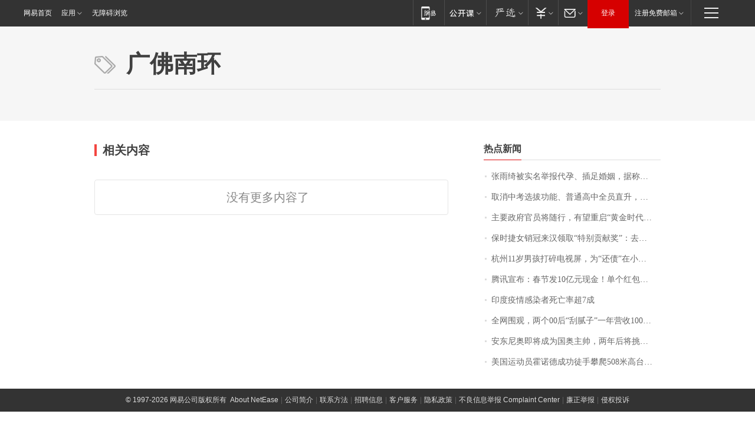

--- FILE ---
content_type: application/x-javascript
request_url: https://news.163.com/special/00015BLB/keywordindex_hot.js?_=1769441272742&callback=callback
body_size: 1193
content:
callback({
date: "2026-01-26 23:15:57",
news:[
		        	{
		"title":"\u5F20\u96E8\u7EEE\u88AB\u5B9E\u540D\u4E3E\u62A5\u4EE3\u5B55\u3001\u63D2\u8DB3\u5A5A\u59FB\uFF0C\u636E\u79F0\u5DF2\u9000\u51FA\u8FBD\u5B81\u6625\u665A\uFF1B\u524D\u592B\u8881\u5DF4\u5143\u524D\u59BB\u65F6\u9694\u0031\u5E74\u516C\u5E03\u8B66\u65B9\u8C03\u67E5\u7ED3\u679C",
        "time":"2026.01.26 23:00:00",
		"link":"https://www.163.com/dy/article/KK6KB42305561G0D.html",
	}
      	         ,
        	{
		"title":"\u53D6\u6D88\u4E2D\u8003\u9009\u62D4\u529F\u80FD\u3001\u666E\u901A\u9AD8\u4E2D\u5168\u5458\u76F4\u5347\uFF0C\u6D59\u6C5F\u5D4A\u6CD7\u6559\u6539\u7EC6\u8282\u62AB\u9732",
        "time":"2026.01.26 23:00:00",
		"link":"https://www.163.com/dy/article/KK538FUU0514R9P4.html",
	}
      	         ,
        	{
		"title":"\u4E3B\u8981\u653F\u5E9C\u5B98\u5458\u5C06\u968F\u884C\uFF0C\u6709\u671B\u91CD\u542F\u201C\u9EC4\u91D1\u65F6\u4EE3\u201D\u5BF9\u8BDD\uFF0C\u82F1\u56FD\u671F\u5F85\u9996\u76F8\u8BBF\u534E\u201C\u5F00\u65B0\u7BC7\u201D",
        "time":"2026.01.26 23:00:00",
		"link":"https://www.163.com/dy/article/KK6AG7IB0514R9OJ.html",
	}
      	         ,
        	{
		"title":"\u4FDD\u65F6\u6377\u5973\u9500\u51A0\u6765\u6C49\u9886\u53D6\u201C\u7279\u522B\u8D21\u732E\u5956\u201D\uFF1A\u53BB\u5E74\u5356\u51FA\u0031\u0039\u0032\u53F0\u8F66\u8FDE\u7EED\u4E09\u5E74\u8749\u8054\u9500\u51A0\uFF0C\u8D85\u0036\u0030\u0025\u662F\u5973\u987E\u5BA2\uFF0C\u4ECA\u5E74\u6CA1\u6709\u5B9A\u76EE\u6807",
        "time":"2026.01.26 23:00:00",
		"link":"https://www.163.com/dy/article/KK2C79QH053469LG.html",
	}
      	         ,
        	{
		"title":"\u676D\u5DDE\u0031\u0031\u5C81\u7537\u5B69\u6253\u788E\u7535\u89C6\u5C4F\uFF0C\u4E3A\u201C\u8FD8\u503A\u201D\u5728\u5C0F\u533A\u521B\u4E1A\uFF0C\u4E0D\u5230\u0032\u4E2A\u6708\u8D5A\u4E86\u0036\u0030\u0030\u0030\u5143\uFF01\u7F51\u53CB\uFF1A\u600E\u4E48\u6837\u624D\u80FD\u6210\u4E3A\u4F60\u7684\u5BA2\u6237\uFF1F",
        "time":"2026.01.26 23:00:00",
		"link":"https://www.163.com/dy/article/KK4TDFUO051492LM.html",
	}
      	         ,
        	{
		"title":"\u817E\u8BAF\u5BA3\u5E03\uFF1A\u6625\u8282\u53D1\u0031\u0030\u4EBF\u5143\u73B0\u91D1\uFF01\u5355\u4E2A\u7EA2\u5305\u6700\u9AD8\u8FBE\u0031\u4E07\u5143\uFF0C\u53EF\u76F4\u63A5\u63D0\u73B0\u5230\u5FAE\u4FE1",
        "time":"2026.01.26 23:00:00",
		"link":"https://www.163.com/dy/article/KK54GAVA0512B07B.html",
	}
      	         ,
        	{
		"title":"\u5370\u5EA6\u75AB\u60C5\u611F\u67D3\u8005\u6B7B\u4EA1\u7387\u8D85\u0037\u6210",
        "time":"2026.01.26 23:00:00",
		"link":"https://www.163.com/dy/article/KK55BR170001899O.html",
	}
      	         ,
        	{
		"title":"\u5168\u7F51\u56F4\u89C2\uFF0C\u4E24\u4E2A\u0030\u0030\u540E\u201C\u522E\u817B\u5B50\u201D\u4E00\u5E74\u8425\u6536\u0031\u0030\u0030\u591A\u4E07\uFF01\u6CA1\u4E0A\u8FC7\u5927\u5B66\uFF0C\u4ED6\u4EEC\u7684\u68A6\u60F3\u662F\u201C\u753B\u904D\u5168\u7403\u201D",
        "time":"2026.01.26 23:00:00",
		"link":"https://www.163.com/dy/article/KK54MUUB051492LM.html",
	}
      	         ,
        	{
		"title":"\u5B89\u4E1C\u5C3C\u5965\u5373\u5C06\u6210\u4E3A\u56FD\u5965\u4E3B\u5E05\uFF0C\u4E24\u5E74\u540E\u5C06\u6311\u6218\u0034\u0030\u5E74\u9B54\u5492",
        "time":"2026.01.26 23:00:00",
		"link":"https://www.163.com/dy/article/KK4GJ3JP0514R9P4.html",
	}
      	         ,
        	{
		"title":"\u7F8E\u56FD\u8FD0\u52A8\u5458\u970D\u8BFA\u5FB7\u6210\u529F\u5F92\u624B\u6500\u722C\u0035\u0030\u0038\u7C73\u9AD8\u53F0\u5317\u0031\u0030\u0031\uFF0C\u8017\u65F6\u7EA6\u0031\u5C0F\u65F6\u0033\u0031\u5206\u949F",
        "time":"2026.01.26 23:00:00",
		"link":"https://www.163.com/dy/article/KK49AUGI0534P59R.html",
	}
      ],
photos: [
		]
})